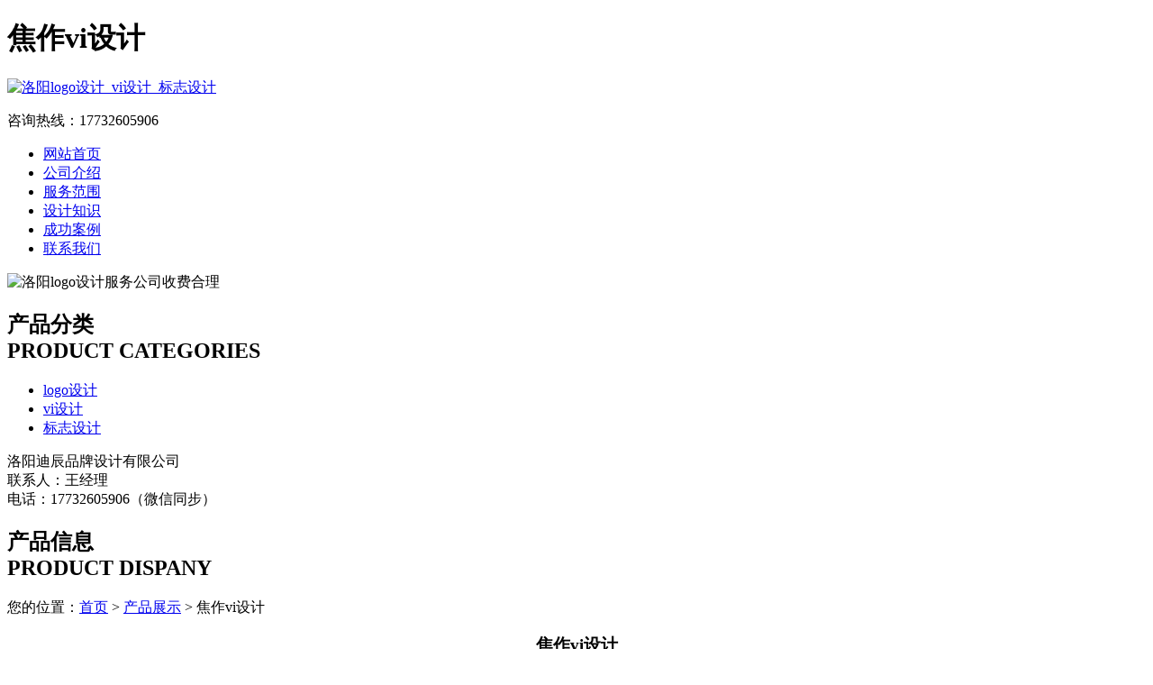

--- FILE ---
content_type: text/html; charset=utf-8
request_url: http://www.lylogo.cn/product/20220628092708.html
body_size: 6373
content:
<!DOCTYPE html PUBLIC "-//W3C//DTD XHTML 1.0 Transitional//EN" "http://www.w3.org/TR/xhtml1/DTD/xhtml1-transitional.dtd">
<html xmlns="http://www.w3.org/1999/xhtml">
<head>
<meta http-equiv="Content-Type" content="text/html; charset=utf-8" />
<title>焦作vi设计 - 洛阳迪辰品牌设计有限公司</title>
<link rel="stylesheet" type="text/css" href="http://www.lylogo.cn/templets/default/css/style.css"/>
</head>
<body>
<div class="wrap"> <div class="head">
  <h1>焦作vi设计</h1>
  <div class="logo"><a href="http://www.lylogo.cn"><img src="http://www.lylogo.cn/templets/default/images/logo.jpg" alt="洛阳logo设计_vi设计_标志设计" /></a></div>
  <div class="rexian">
    <p>咨询热线：17732605906</p>
  </div>
  <div class="clear"></div>
  <ul class="nav">
            <li><a href="http://www.lylogo.cn/" title="网站首页">网站首页</a></li>
        <li><a href="http://www.lylogo.cn/article/about.html" title="公司介绍">公司介绍</a></li>
        <li><a href="http://www.lylogo.cn/category/chanpin/" title="服务范围">服务范围</a></li>
        <li><a href="http://www.lylogo.cn/category/news/" title="设计知识">设计知识</a></li>
        <li><a href="http://www.lylogo.cn/article/anli.html" title="成功案例">成功案例</a></li>
        <li><a href="http://www.lylogo.cn/article/contact.html" title="联系我们">联系我们</a></li>
        <div class="clear"></div>
  </ul>
</div>
<div class="banner"> <img src="http://www.lylogo.cn/templets/default/images/banner1.jpg" alt="洛阳logo设计服务公司收费合理"/> </div>  <div class="main"> <div class="left">
  <div class="pro">
    <div class="title">
      <h2><a>产品分类</a><br />
        <span>PRODUCT CATEGORIES</span></h2>
    </div>
    <div class="fenlei">
      <ul>
                                <li><a href="http://www.lylogo.cn/category/logo/">logo设计</a></li>
                <li><a href="http://www.lylogo.cn/category/vi/">vi设计</a></li>
                <li><a href="http://www.lylogo.cn/category/biaozhi/">标志设计</a></li>
                      </ul>
      <div class="clear"></div>
    </div>
  </div>
  <div class="nei-con">
    <div class="nei-title"> </div>
    <div class="nei-lianxi">
      <p>洛阳迪辰品牌设计有限公司<br />
联系人：王经理<br />
电话：17732605906（微信同步）<br />
      </p>
    </div>
  </div>
</div>    <div class="right">
      <div class="product">
        <div class="title1">
          <h2><a>产品信息</a><br />
            <span>PRODUCT DISPANY</span></h2>
          <div class="nei-more">您的位置：<a href="http://www.lylogo.cn">首页</a> > <a href="http://www.lylogo.cn/category/chanpin/">产品展示</a> > 焦作vi设计</div>
        </div>
        <div class="nei-jianjie">
          <div class="nei-pro_zhanshi">
            <center>
              <h3>焦作vi设计</h3>
            </center>
            <p style="text-align:center;"> <img src="/uploads/20220628/vi09.jpg"  alt="焦作vi设计" /></p>
            <p><p>颜色可以直接影响人们的情绪反应，在五颜六色的色彩中，有些给我们热情洋溢的感受，有些给我们情绪低落的感觉，有些能够引起我们的暴怒，有些能够引发我们哈哈大笑。我们希望受众看到产品有什么样的反应，就给产品搭配能够引起受众相应情绪的vi色彩。下面我们就具体讲讲<a href="http://www.lylogo.cn/">洛阳vi设计</a>的标准色如何去制定。</p><p>vi设计的标准色制定一般分为五个步骤：企业色彩调查阶段，表现概念阶段，色彩形象阶段，vi色彩形象测试阶段，以及色彩确定和管理阶段。A.在企业色彩调查阶段，我们需要了解自身企业色彩的使用情况和竞争对手的vi色彩使用情况，具体可分为：其一，企业现有标准色的使用情况分析。其二，公众对企业现有标准色的认识形象分析。其三，竞争企业标准色的使用情况分析。其四，公众对竞争企业标准色的认识形象分析。其五，企业性质与标准色的关系分析。其六，市场对企业标准色期望分析。</p><p>其七，宗教、民族、区域习惯等忌讳色彩分析。B.表现概念阶段。此阶段主要是根据色彩的象征意义对企业的性质进行设定。不同的色彩具有不同的联想和内涵，一般而言可根据色彩的职业性进行大体的分类。vi设计的色谱-广告积极的、健康的、温暖的等(如红色);和谐的、温情的、任性的等(如橙色);明快的、希望的、轻薄的等(如黄色);成长的、和平的、清新的等(如绿色);诚信的、理智的、消极的等(如蓝色);高贵的、细腻的、神秘的等(如紫色);厚重的、古典的、恐怖的等(如黑色);洁净的、神圣的、苍白的等(如白色);平凡的、谦和的、中性的等(如灰色)。</p><p>C.色彩形象阶段通过对企业形象概念及相对应的色彩概念和关键语的设定，进一步确立相应的色彩形象表现系统。D.vi色彩形象测试阶段即对初步确定的VI色彩进行具体物的联想，抽象感情的联想及嗜好等心理性调查;色彩视知觉、记忆度、注目性等生理性的效果测试;以及色彩在实际实施制作过程中技术、材料、经济等物理因素的分析评估。E.色彩确定和管理阶段本阶段主要是对企业标准色的使用，作出数值化的规范，如表色符号、印刷色数值。</p><p>此外，实施监督阶段需要对不同材质制作的标准色进行审定;对印刷品打样进行色彩校正;对商品色彩进行评估;还要收集与整理其他使用情况的资料。从上述过程，我们可以看出vi设计标准色的制定并不是一件简单的事情，它分为很多的主步骤，然后在每一个主步骤下还有很多的细节工作要处理，需要耗费巨大的人力和财力，这就是为什么vi设计价格比普通的标志设计或者logo设计要高的原因。</p><p>vi设计都包含什么内容？公司为什么要做vi设计？</p><p>1.包含企业名称设计一家企业的名称，确定之后，就很难更改。对企业而言，这是一个非常重要的要素，就像人的名字一样。在进行企业vi设计的过程中，无论是品牌名称还是企业名称，都需要简洁明了，这样才能便于消费者记忆。此外如果企业品牌的受众并不是固定的消费群体，那么就需要一个更加大众化的名称。</p><p>2.包含企业logo设计Logo是具有高度辨识度的一项设计。企业logo设计的要求是美观同时也具有品味，能表达企业的经验理念和文化精神。如果logo设计不够美观，那品牌商品整体的销售量就会受到一定的影响。在进行企业的品牌logo设计时，要紧密联系企业的文化和理念，有体现企业的特点并富有创意。</p><p>3.包含企业广告口号对于企业的广告标语来说，那些广为流传的口号，并不是多么有文采或出奇制胜，大多是一句通俗易懂的话，但却朗朗上口、简洁但赋有趣味。企业宣传标语不仅要用于宣传，也可以提升企业内部的凝聚力，对企业的文化和发展方向有着导向作用。</p><p>4.包含企业吉祥物在企业的vi设计中，吉祥物的作用也很重要。吉祥物主要用于各种宣传活动中，它的形象往往是亲切的、可爱的，很容易引起人们的好感。即便如此，吉祥物也是需要有企业自己的特色的，这样才容易被人们关注到。</p><p>公司为什么要做vi设计？如果一家企业想要有效的宣传自己，并想让大众快速知道并认可自己的话，最先要满足的一个条件就是塑造一个可视化的企业形象。然而企业可视化形象的宣传都是依赖于传播系统的，传播成效大小则是依赖于传播系统当中的符号系统设计能不能被大众辨认和接受，并给大众留下深刻印象。在符号系统当中最基本的要素就是传播企业形象的载体，企业可以通过这些载体来反应企业的形象，然而这种服务也可以统称为企业形象的符号系统。</p><p>Vi设计就是一个严密而且完整的符号系统，它的特点就在于展示清晰的视觉结构，从而准确的传达独特的企业形象，并且通过差异性的面貌来展现，达成企业认识和识别的目的。所以企业做vi设计是塑造企业良好形象的需要，也是发展的需要。</p><p>随著社会的发展，越来越多的企业不断出现在大众的眼中。对企业而言，只有不断提高自身的竞争能力，才能在市场上保持住市场占有率。公司的logo设计是每家企业都要做的事情，是企业形象深入人心的关键之一。所以，logo设计要明确的三点注意事项是：</p><p>1.明确好logo的作用价值品牌的logo是企业对外的一种形象展示，对企业的宣传很重要。在进行企业logo设计时，需要先了解logo对于企业能够产生的价值。最好的办法就是全面了解企业的发展历史、产品情况、针对的人群等等，只有这样logo设计才能符合企业的自身形象，才能起到良好的推广效果。</p><p>2.避免盲目跟风设计有些logo在设计过程中，由于设计师并没有自己的想法，就会去借鉴。特别是现在什么风格的logo，都要去借鉴一下，这是一种盲目跟从的行为。品牌logo就是为自己形象进行宣传的，所以就要与众不同，能明显区别于其它企业的logo，让人一眼就能知道是什么企业。因此，在进行企业logo设计时，logo设计必须与企业自身的气质相结合，不可过于脱离，特别是不能盲目跟风、抄袭。</p><p>3.注重配色选择品牌logo的设计要注重色彩的选择，不能随意就选择自己喜欢的颜色，而是要和企业自身的文化相关联。比方说快餐行业会选择较亮的色彩，可以增强视觉冲击力。但是这种色彩就不适合设计行业，显得不够有意义。当logo设计选用配色时，必须从企业自身气质入手，同时从企业文化中提取相关的元素，这样的logo才是最适合的。上面就是要和大家分享的logo设计要明确的三点注意事项。</p><p>总结来说就是要了解logo的价值不能随意设计，而要用心去做，出来的效果会很好；不能跟风复制，要有自己独特的企业个性；要注重颜色的选择，和商家互相配合才行。遵循这三种设计的考虑因素，设计出来的logo就是最适合的。</p><p>大家在请设计公司来帮助自己的公司设计logo的时候，应该最关心的就是价格这个问题了，那么，设计个logo多少钱呢？带着这些问题，我们可以来看看相关内容，希望能够给你带来帮助。</p><p>1.经过很多的行业市场调查，产品对比分析，构图要完美，做出一个最合适客户们使用的，对产品销售有好的作用的logo，但不一定百分百能够让大家满意。十几天甚至一两个月做出来的，可能被大家几分钟就可以否定，它的设计报价一般在5000元以上，甚至有设计比较好的公司，做东西比较专业的话可能价格上万甚至几十万、几百万都有可能，比如小米logo就做了200万。</p><p>2.不做那些理论的研究，我们只要求构图新颖的话，创意精彩，不管是好的影响还是坏的影响，至少这个logo是精彩的，令大家满意的。这种设计也比较有吸引力，这种logo设计报价一般在3000-4000左右。</p><p>3.有创意，设计也比较好，一般是由专业的设计师所设计出来的。也是非常正规的，品牌形象更专业，所以它的设计报价一般在2000-3000元。以价格来划分logo设计的质量，难免会有一些失误，俗话说一分钱一分货，这个说法也不是特别准确，但是也是有一定的参考价值。花比较低的价格，去买一个好的logo设计，只有一点点的可能性。如果有得选择，每一个设计师都想设计一个logo能拿到上万块。但是在市场上面，需要根据设计师的水平，决定了logo设计的价格。</p><p>设计个logo多少钱？上面这篇文章中就已经给大家解答完了，一般来说，logo设计的价格主要还是看大家自己的要求是怎么样的和选择什么样的价位，大家如果还有什么不明白的地方，也可以咨询我们哦，我们会给大家解答。</p><p><br/></p></p>
            <div>
              <p>                 上一产品：
                 <a href="http://www.lylogo.cn/product/20220628092548.html">开封标志设计</a>  </p>
              <p>                 下一产品：
                 <a href="http://www.lylogo.cn/product/20220628092732.html">诸暨vi设计</a>  </p>
            </div>
            <div class="clear"></div>
          </div>
        </div>
      </div>
      <div class="zxwz">
        <div class="title1">
          <h2><a>最新文章</a><br />
            <span>NEWS</span></h2>
        </div>
        <div class="nei-news">
          <ul>
                                    <li><a href="http://www.lylogo.cn/article/20241213103845.html" title="吉利区酒店标志设计的作用及价值" target="_blank">吉利区酒店标志设计的作用及价值</a><span>[ 2025-01-12 ]</span></li>
                        <li><a href="http://www.lylogo.cn/article/20241213103832.html" title="探讨吉利区酒店标志设计的重要作用" target="_blank">探讨吉利区酒店标志设计的重要作用</a><span>[ 2025-01-11 ]</span></li>
                        <li><a href="http://www.lylogo.cn/article/20241213103819.html" title="深入探讨偃师餐饮vi设计的配色理念" target="_blank">深入探讨偃师餐饮vi设计的配色理念</a><span>[ 2025-01-10 ]</span></li>
                        <li><a href="http://www.lylogo.cn/article/20241213103806.html" title="偃师餐饮vi设计色彩如何与味觉相结合" target="_blank">偃师餐饮vi设计色彩如何与味觉相结合</a><span>[ 2025-01-09 ]</span></li>
                        <li><a href="http://www.lylogo.cn/article/20241213103748.html" title="深入分析品牌设计对于洛龙区公司的重要性" target="_blank">深入分析品牌设计对于洛龙区公司的重要性</a><span>[ 2025-01-08 ]</span></li>
                        <li><a href="http://www.lylogo.cn/article/20241213103734.html" title="探讨洛龙区公司品牌设计的核心价值" target="_blank">探讨洛龙区公司品牌设计的核心价值</a><span>[ 2025-01-07 ]</span></li>
                      </ul>
          <div class="clear"></div>
        </div>
      </div>
    </div>
    <div class="clear"></div>
  </div>
</div>
<div class="foot">
  <div class="wrap">
    <div class="banquan">
      <p>版权所有：<a href="http://www.lylogo.cn" title="洛阳logo设计_vi设计_标志设计">洛阳迪辰品牌设计有限公司</a>&nbsp;&nbsp;<script>
(function(){
    var bp = document.createElement('script');
    var curProtocol = window.location.protocol.split(':')[0];
    if (curProtocol === 'https') {
        bp.src = 'https://zz.bdstatic.com/linksubmit/push.js';
    }
    else {
        bp.src = 'http://push.zhanzhang.baidu.com/push.js';
    }
    var s = document.getElementsByTagName("script")[0];
    s.parentNode.insertBefore(bp, s);
})();
</script>&nbsp;<a href="/sitemap.xml" target="_blank">网站地图</a>&nbsp;&nbsp;技术支持QQ/微信：1766534168</p>
    </div>
  </div>
</div></body>
</html>